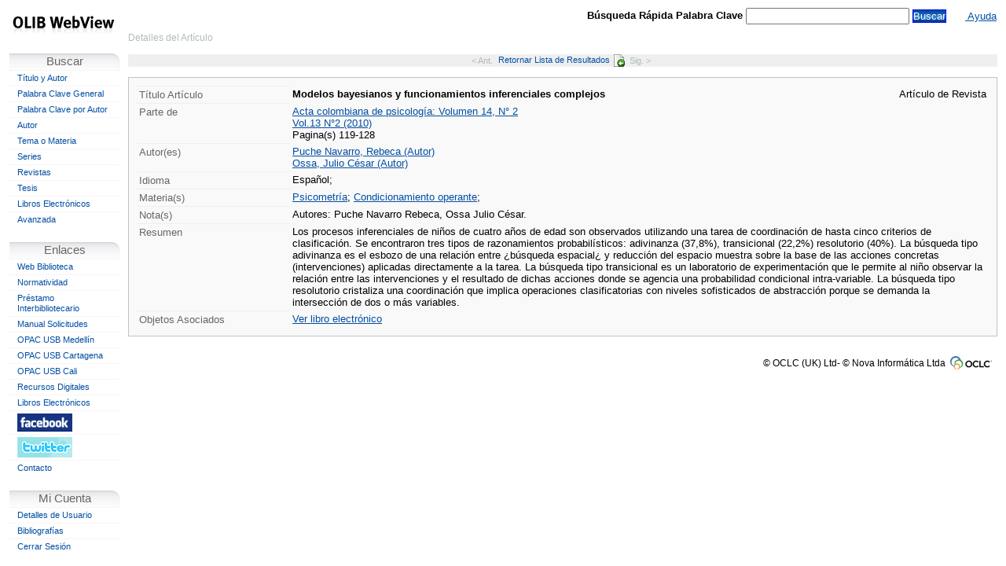

--- FILE ---
content_type: text/html
request_url: http://biblioteca.usbbog.edu.co:8081/cgi-olibped?infile=details.glu&loid=60935&rs=3158491&hitno=-1
body_size: 24012
content:
<!DOCTYPE HTML PUBLIC "-//W3C//DTD HTML 4.01 Transitional//EN" "http://www.w3.org/TR/html4/loose.dtd">

<HTML><HEAD>
<meta http-equiv='Content-Type' content='text/html;charset=ISO-8859-1' >
<link rel='stylesheet' type='text/css' href='/olib/webview.css'>
<link rel='stylesheet' type='text/css' href='/olib/tabs.css'>
 <script src='/olib/jquery.js' type='text/javascript'></script>
 <script src='/olib/jq-cookie.js' type='text/javascript'></script>
<script type='text/javascript' src='/olib/tabs.js'></script>

<TITLE>Modelos bayesianos y funcionamientos inferenciales complejos - Sistema de Solicitudes - Universidad San Buenaventura - Bogotá</TITLE>
 <SCRIPT type='text/javascript'>
 <!--
  var heartbeat_failures = 0;
  // Javascript function to return if the given object is 'defined'
  function isDefined(obj)
  {
      if (typeof(obj) == 'undefined' || obj == null)
      {
          return false;
      }
      else
      {
          return true;
      }
  };
  function setFocus()
  {
    if (isDefined(window.document.SearchForm))
    {
      if (isDefined(window.document.SearchForm.searchfor))
      {
        window.document.SearchForm.searchfor[0].focus();
      } else if (isDefined(window.document.SearchForm))
      {
        window.document.SearchForm.sf_entry.focus();
      }    
    } else if (isDefined(window.document.SaveSearchForm))
    {
      window.document.SaveSearchForm.SavedSearchDesc.focus();
    } else if (isDefined(window.document.IssueForm))
    {
      window.document.IssueForm.copybarcode.focus();
    } else if (isDefined(window.document.ReturnForm))
    {
      window.document.ReturnForm.copybarcode.focus();
    } else if (isDefined(window.document.PSForm))
    {
      window.document.PSForm.PSTitle.focus();
    } else if (isDefined(window.document.LoginForm))
    {
      if (isDefined(window.document.LoginForm.barcode) && window.document.LoginForm.barcode.type != 'hidden')
      {
        window.document.LoginForm.barcode.focus();
      } else if (isDefined(window.document.LoginForm.password))
      {
        window.document.LoginForm.password.focus();
      }
    } else if (isDefined(window.document.EnqForm))
    {
      window.document.EnqForm.EnqTitle.focus();
    } else if (isDefined(window.document.RequestForm))
    {
      if (isDefined(window.document.RequestForm.ReqAuthor))
      {
        window.document.RequestForm.ReqAuthor.focus();
      } else if (isDefined(window.document.RequestForm.ReqISBN))
      {
        window.document.RequestForm.ReqISBN.focus();
      } else if (isDefined(window.document.RequestForm.ReqTitle))
      {
        window.document.RequestForm.ReqTitle.focus();
      }
    }
  };
  function page_timeout_now()
  {
    // First send the timeout and then redirect to the start page
    // when clearing cookies, don't clear OLIB_SSI
    $.cookie('OLIB_SESSION', '', '');
    $.ajax({
      url: '/cgi-olibped?infile=ajax_handler.glue&action=reset&session=64960202',
      cache: false,
      timeout: 5000,
      complete: function(XMLHttpRequest, textStatus) {
        $.cookie('OLIB_OID', '', '');
        $.cookie('OLIB_SR', '', '');
        $.cookie('OLIB_SL', '', '');
        $.cookie('OLIB_SS', '', '');
        $.cookie('OLIB_ISXN', '', '');
        $.cookie('OLIB_OCLCNO', '', '');
        $.cookie('OLIB_KEYWORD', '', '');
        $.cookie('OLIB_SUBJECTNO', '', '');
        $.cookie('OLIB_SOBJ', '', '');
        $.cookie('OLIB_STOBJ', '', '');
        window.location.href='/cgi-olibped';}
    });
  };
  function cb_Basket(imgtag, api_response, titleno, details)
  {
      // api_response will be either 'OUT n' or 'IN n'
      var resp_arr = api_response.split(' ');
      var new_tooltip = 'Canasta ('+resp_arr[1]+' items)';
      var dsb_icon = document.getElementById('dbasketicon');
      if (resp_arr[0] == 'OUT')
      {
        imgtag.src='/olib/icons/Shopping_Cart_Add.png';
        imgtag.alt='Adicionar a la Canasta';
        imgtag.title='Adicionar este Artículo a la Canasta';
        if (details == '1')
        {
          $('#detailsbasketmsg').text('Click here to add this item to your basket:');
          dsb_icon.src = '/olib/icons/Shopping_Cart_Add.png';
        }
      }
      else
      {
        imgtag.src='/olib/icons/Shopping_Cart_Remove.png';
        imgtag.alt='Remove From Basket';
        imgtag.title='Eliminar este Artículo de la Canasta';
        if (details == '1')
        {
          $('#detailsbasketmsg').text('This item is included in your basket. Please go to Check Out to place an order for it, or click here to remove it from your basket:');
          dsb_icon.src = '/olib/icons/Shopping_Cart_Remove.png';
        }
      }
      var sb_icon = document.getElementById('basketicon');
      if (resp_arr[1] == 1)
      {
        sb_icon.src = '/olib/icons/Shopping_Cart.png';
        $('.imgoffleft').css( 'display', 'inline' );
      }
      $('#shoppinglink,#basketicon').attr( 'title', new_tooltip );
      $('#shoppinglinktext').text( new_tooltip );
      if (resp_arr[1] == 0)
      {
        sb_icon.src = '/olib/icons/Shopping_Cart_Empty.png';
        $('#shoppinglinktext').text( '' );
        $('.imgoffleft').css( 'display', 'none' );
      }
  };
  function ToggleBasket(imgtag, titleno, details)
  {
    var uid = ''
    imgtag.src='/olib/icons/spacer.gif';
    if (uid == '')
    {
      alert('You must log in before you can add an item to your basket');
    }
    else
    { if (imgtag.title=='Adicionar este Artículo a la Canasta')
    {
        $.get('/cgi-olibped?infile=ajax_handler.glue&addthis='+titleno+'&action=addtobasket', undefined, function(response){ cb_Basket(imgtag, response, titleno, details); });
    }
      else
      {
        $.get('/cgi-olibped?infile=ajax_handler.glue&removethis='+titleno+'&action=removefrombasket', undefined, function(response){ cb_Basket(imgtag, response, titleno, details); });
      }
    }
  };

function closePopupForm(p_Titleno)
{
  $('#popup_form'+p_Titleno).css('left', '-19999px');
  $('#popup_form'+p_Titleno).css('right', '9999px');
};
function openPopupForm(p_Titleno)
{
  $('#popup_form'+p_Titleno).css('left', '20%');
  $('#popup_form'+p_Titleno).css('right', '20%');
};
function showAvailability(p_Titleno)
{
  $('#popup_form'+p_Titleno).load('/cgi-olibped?infile=setres_calendar.glu&oid=' + p_Titleno,
                        function () {
                          openPopupForm(p_Titleno);
                        });
};

  function _dSectionExpand(sec)
  { var sect_to_close = 'cSec'+sec;
    var sect_to_open = 'xSec'+sec;
    document.getElementById(sect_to_close).style.display="none";
    document.getElementById(sect_to_open).style.display="";
  };
  function _dSectionCollapse(sec)
  { var sect_to_close = 'xSec'+sec;
    var sect_to_open = 'cSec'+sec;
    document.getElementById(sect_to_close).style.display="none";
    document.getElementById(sect_to_open).style.display="";
  };

 // -->
 </SCRIPT>
 </HEAD>
 <BODY class='webview' onBeforeUnLoad='var donocaching=1;' onLoad='setFocus(); setTimeout("page_timeout_now();", 1800 * 1000);' >
<TABLE CLASS='pagelayout' width='100%'>
 <TR><TD CLASS='leftnavcol'>

<SCRIPT type="text/javascript">
<!--
function geteverything(obj)
{
var property_list = "";
var count = 0;
for (prop in obj)
count++;
var seperator = "\n";
if(count > 30)
seperator = "\t"; 

if(obj != null && obj.name != null) 
property_list = "name = " + obj.name + "\n\n";
for (prop in obj)
property_list += prop + seperator;

alert(property_list);
}
//-->
</SCRIPT>



<DIV CLASS='site_logo'>

<A HREF='/cgi-olibped'><IMG SRC='/olib/icons/OLIBWebView.gif'  ALT='OLIB_WebView_Logo' TITLE='OLIB WebView Logo'></A>

</DIV>



<table class="menu_table" cellspacing="0">
    <tr>
     <td class='menu_top'>
<table border="0" cellpadding="0" cellspacing="0" width="141">

<TR><td class='menu_button b-search'><span>Buscar</span></td></tr><tr><td class='navbar'><span class='leftnavbar'><a href='/cgi-olibped?infile=searchform.glu&amp;style=tiau' TITLE='Buscar títulos usando el título y/o el autor'>Título y Autor</a></span></td></tr><tr><td class='navbar'><span class='leftnavbar'><a href='/cgi-olibped?infile=searchform.glu&amp;style=kws2' TITLE='Palabra Clave General'>Palabra Clave General</a></span></td></tr><tr><td class='navbar'><span class='leftnavbar'><a href='/cgi-olibped?infile=searchform.glu&amp;style=kws_ix5' TITLE='Palabra Clave por Autor'>Palabra Clave por Autor</a></span></td></tr><tr><td class='navbar'><span class='leftnavbar'><a href='/cgi-olibped?infile=searchform.glu&amp;style=name' TITLE='Autor'>Autor</a></span></td></tr><tr><td class='navbar'><span class='leftnavbar'><a href='/cgi-olibped?infile=searchform.glu&amp;style=sub' TITLE='Tema o Materia'>Tema o Materia</a></span></td></tr><tr><td class='navbar'><span class='leftnavbar'><a href='/cgi-olibped?infile=searchform.glu&amp;style=series' TITLE='Series'>Series</a></span></td></tr><tr><td class='navbar'><span class='leftnavbar'><a href='/cgi-olibped?infile=searchform.glu&amp;style=pf_sample' TITLE='Revistas'>Revistas</a></span></td></tr><tr><td class='navbar'><span class='leftnavbar'><a href='/cgi-olibped?infile=searchform.glu&amp;style=pf_tesis' TITLE='Tesis'>Tesis</a></span></td></tr><tr><td class='navbar'><span class='leftnavbar'><a href='/cgi-olibped?infile=searchform.glu&amp;style=pf_ebook' TITLE='Libros Electrónicos'>Libros Electrónicos</a></span></td></tr><tr><td class='navbar'><span class='leftnavbar'><a href='/cgi-olibped?infile=advsearchform.glu&amp;style=adv' TITLE='Avanzada'>Avanzada</a></span></td></TR><TR><TD>&nbsp;</TD></TR><TR><td class='menu_button b-links'>Enlaces</td></tr><tr><td class='navbar'><span class='leftnavbar'><a href='http://www.usbbog.edu.co/index.php/es/administrativos/biblioteca' TARGET='_new' TITLE='Página Principal de la Biblioteca'>Web Biblioteca</a></span></td></tr><tr><td class='navbar'><span class='leftnavbar'><a href='http://www.usbbog.edu.co/index.php/es/administrativos/biblioteca/normatividad' TARGET='_new' TITLE='Página Principal para Normatividad'>Normatividad</a></span></td></tr><tr><td class='navbar'><span class='leftnavbar'><a href='http://biblioteca.usbbog.edu.co:8086/login.html' TARGET='_new' TITLE='Solicitud de Préstamo Interbibliotecario'>Préstamo Interbibliotecario</a></span></td></tr><tr><td class='navbar'><span class='leftnavbar'><a href='http://biblioteca.usbbog.edu.co:8080/Biblioteca/BDigital/olib/ManualUsuariosWebViewUSB.pdf' TARGET='_new' TITLE='Manual de Solicitudes'>Manual Solicitudes</a></span></td></tr><tr><td class='navbar'><span class='leftnavbar'><a href='http://opac.biblioteca.usbmed.edu.co/catalogo' TARGET='_new' TITLE='Universidad de San Buenaventura - Medellin'>OPAC USB Medellín</a></span></td></tr><tr><td class='navbar'><span class='leftnavbar'><a href='http://biblioteca.usbctg.edu.co/cgi-olib/' TARGET='_new' TITLE='Universidad de San Buenaventura - Cartagena'>OPAC USB Cartagena</a></span></td></tr><tr><td class='navbar'><span class='leftnavbar'><a href='http://biblioteca.usbcali.edu.co/cgi-olib' TARGET='_new' TITLE='Universidad de San Buenaventura - Cali'>OPAC USB Cali</a></span></td></tr><tr><td class='navbar'><span class='leftnavbar'><a href='http://www.usbbog.edu.co/biblioteca-fray-alberto-montealegre/servicios/servicios-en-linea' TARGET='_new' TITLE='Recursos Digitales Universidad de San Buenaventura - Bogotá'>Recursos Digitales</a></span></td></tr><tr><td class='navbar'><span class='leftnavbar'><a href='http://biblioteca.usbbog.edu.co:8080/cgi-olib?infile=list_items.glue&sl=-1000' TARGET='_top' TITLE='Libros Electónicos - Universidad San Buenaventura - Bogotá'>Libros Electrónicos</a></span></td></tr><tr><td class='navbar'><span class='leftnavbar'><a href='https://www.facebook.com/bibliotecafray.albertomontealegre/' TARGET='_new' TITLE='Página Principal Facebook - Universidad de San Buenaventura - Bogota'><img src=/olib/icons/facebook_x1.jpg></a></span></td></tr><tr><td class='navbar'><span class='leftnavbar'><a href='https://twitter.com/bibliousbbog?lang=es' TARGET='_new' TITLE='Página Principal Twitter - Universidad de San Buenaventura - Bogota'><img src=/olib/icons/twitter.png></a></span></td></tr><tr><td class='navbar'><span class='leftnavbar'><a href='http://www.usbbog.edu.co/contacto-nuevo' TARGET='_new' TITLE='Página Principal Contacto - Universidad de San Buenaventura - Bogota'>Contacto</a></span></td>
</TR><TR><TD>&nbsp;</TD></TR><TR><td class='menu_button myaccount'>Mi Cuenta</td></tr><tr><td class='navbar'><span class='leftnavbar'><a href='/cgi-olibped?infile=user.glu&amp;auth_this=y&amp;style=user' TITLE='Iniciar sesión y mostrar los detalles de la cuenta'>Detalles de Usuario</a></span></td><!--</tr><tr><td class='navbar'><span class='leftnavbar'><a href='/cgi-olibped?infile=nova_loan_req_send.glu&auth_this=y&amp;style=nova_loanreq' TITLE='Solicitud de Préstamo'>Solicitud de Préstamo</a></span></td>--><!--</tr><tr><td class='navbar'><span class='leftnavbar'><a href='/cgi-olibped?infile=nova_loan_req_circ.glu&auth_this=y&status=REQ&amp;style=nova_circlr' TITLE='Solicitud de Préstamo'>Solicitudes Actuales</a></span></td>--><!--</tr><tr><td class='navbar'><span class='leftnavbar'><a href='/cgi-olibped?infile=nova_loan_req_circ.glu&auth_this=y&status=PRNT&amp;style=nova_circlr_print' TITLE='Solicitud de Préstamo'>Solicitudes Impresas</a></span></td>--></tr><tr><td class='navbar'><span class='leftnavbar'><a href='/cgi-olibped?infile=lists_hitlist.glu&amp;auth_this=y&amp;style=lists' TITLE='Bibliografías'>Bibliografías</a></span></td></tr><tr><td class='navbar'><span class='leftnavbar'><a href='/cgi-olibped?infile=reset.glue&amp;style=reset' TITLE='Cerrar Sesión'>Cerrar Sesión</a></span></td>


</TR>
</table>
</td>
</tr>
</table>		

</TD><TD class='workpage'><!-- WorkPage -->

<table class="mainpagetable">
<tr><td valign="top" class="rightbodycol">

<FORM METHOD='GET' ACTION='/cgi-olibped' NAME='DockableSearchField' ID='DockableSearchField'>
<table class="mainheadingtable">
<TR class="mainheading">
<TD WIDTH="45%" ALIGN="LEFT">
<span class='location'>Detalles del Artículo</span>
</TD>




<TD class="top-search">

<SCRIPT type="text/javascript">
<!--
var sent = 0;
function topsearch_click()
{
    var theForm = document.getElementById('DockableSearchField');
    if(sent != 1)
    {
        if (theForm.keyword.value != "")
        {
            sent=1;
            $('#DockableSearchField .formbutton1')
                    .css('background', 'url(/olib/icons/reset_bg.gif)')
                    .css('color', 'black')
                    .val('...');
            return(true);
        }
        else
        { return(false); }
    }
    else
    { return(false); }
}
// -->
</SCRIPT>


<span class='formfieldz'>Búsqueda Rápida Palabra Clave</span>
<INPUT CLASS='olib_%style%_entry' id='top-keyword' NAME='keyword' TYPE='text' SIZE='50' VALUE=''>
<IMG style='display:none;' SRC='/olib/icons/reset_bg.gif' alt=''>

  <input type="submit" value="Buscar" class="formbutton1"
 VALUE=' Search now ' ALT=' Search now ' TITLE=' Search now '
       onClick='return(topsearch_click());'>

<INPUT NAME='session' TYPE='hidden' VALUE='64960202'>
<INPUT NAME='infile' TYPE='hidden' VALUE='presearch.glue'>

</TD>




<!--
<TD WIDTH="15%" ALIGN="RIGHT">
</TD>
-->

<TD id="headerlinks">

<A id='shoppinglink' HREF='/cgi-olibped?infile=basket.glue&amp;style=basket' TITLE=''><span id='shoppinglinktext'>&nbsp;</span><IMG ID='basketicon' class='imgoffleft' SRC='/olib/icons/Shopping_Cart_Empty.png' BORDER='0' ALT='Canasta'></A><A HREF='/olib/help/help_title_details.html' id='helplink' TARGET='helpframe'>  Ayuda  </A>
</TD>
</TR>
</table>

<div class="location">
<span>Detalles del Artículo</span>
</div>


</form>


<br>



<div class="hideprint details-nav-top">
<TABLE BORDER='0' width='100%' CELLSPACING='0' CELLPADDING='2'>

<TR><TD WIDTH='42%' ALIGN='RIGHT'><DIV CLASS="buttontxt" STYLE="color: #B0B9BC;" TITLE="No Hay Registro Anterior">&lt; Ant.</DIV></TD><TD WIDTH='15%' align='center'>



<script type="text/javascript">
document.write('<a href="/cgi-olibped?infile=hitlist.glu&amp;rs=3158491" class="buttontxt" >Retornar Lista de Resultados'); document.write('<img src="/olib/icons/sro_hitlist_on.gif" ALT="Hitlist" TITLE="Retornar Lista de Resultados" class="button">');
document.write('<');
document.write('/a>');

</script><noscript>



<INPUT TYPE='hidden' NAME='infile' VALUE='hitlist.glu' ><INPUT TYPE='hidden' NAME='amp;rs' VALUE='3158491' >

<input type="submit"
   name="submit"
   value="Hitlist"
   title="Retornar Lista de Resultados" >


</noscript>



</TD><TD WIDTH='40%' ALIGN='LEFT'><DIV CLASS="buttontxt" STYLE="color: #B0B9BC;" TITLE="No más Registros">Sig. &gt;</DIV></TD><TD STYLE='text-align:right;'><SPAN ID='sb60935'>&nbsp;</SPAN></TD></TR>

</TABLE>
</div>






<TABLE BORDER='0'><TR><TD WIDTH='800'>
<FORM NAME='CitationForm' METHOD='GET' ACTION='/cgi-olibped'>
<INPUT NAME="call_string" TYPE="hidden" VALUE="details.glu&amp;rs=3158491&amp;hitno=-1&amp;loid=60935" >
<INPUT TYPE="hidden" NAME="item" VALUE="60935" >
<INPUT TYPE="hidden" NAME="straight_to_details" VALUE="" >
<INPUT TYPE="hidden" NAME="from_details" VALUE="TRUE" >

<INPUT TYPE='hidden' NAME='session' VALUE='64960202' >
         <INPUT TYPE='hidden' NAME='rs' VALUE='3158491' >
         <INPUT TYPE='hidden' NAME='style' VALUE='' >
         <INPUT TYPE='hidden' NAME='infile' VALUE='citelist.glu' >
        

<SCRIPT type="text/javascript">
  document.write('<INPUT NAME="cite_index" TYPE="hidden" VALUE="" >');
</SCRIPT>
</FORM>

</TD></TR></TABLE><table border='0' cellpadding='0' cellspacing='0'><tr><td height='7'><IMG SRC='/olib/icons/spacer.gif' alt='' height='3' width='3' ></td></tr></table>



<div>
<div id="div-tidetails-main" style="width: 100%">



<div class="boxborder">
    <div class="box">

<TABLE BORDER='0' WIDTH='100%' cellspacing='0' class='show-details'>

<!-- title_code.glue -->
<SPAN class='syn_skipthis'><SPAN CLASS='olib_details_item_title'> <TR><td VALIGN='top' class='datafname' ALIGN='RIGHT' WIDTH='100'>Título Artículo</td><TD valign='top' class='resultsbright box'> <span class="title-details">Modelos bayesianos y funcionamientos inferenciales complejos</span><span class="title-mediatype-details">Art&#xED;culo de Revista</span>
</td></tr>
 </SPAN></SPAN><!-- parent_code.glue -->
<SPAN class='syn_skipthis'><SPAN CLASS='olib_details_item_parent'><TR><td VALIGN='top' class='datafname' ALIGN='RIGHT' WIDTH='100'>Parte de</td><TD valign='top' class='box'> <A HREF="/cgi-olibped?infile=details.glu&amp;loid=53938&amp;rs=3158491&amp;hitno=-1" >Acta colombiana de psicolog&#xED;a: Volumen 14, N&#xB0; 2</A><br/>
 </SPAN></SPAN><SPAN class='syn_skipthis'><SPAN CLASS='olib_details_item_parent'><A HREF="/cgi-olibped?infile=details.glu&amp;loid=60915&amp;rs=3158491&amp;hitno=-1" >Vol.13 N&#xB0;2 (2010)</A><br/>
 Pagina(s) 119-128</td></tr>
 </SPAN></SPAN><!-- child_code.glue -->
<!-- ser_code.glue -->
<!-- child_articles_code.glue -->
<!-- name_code.glue -->



<SPAN class='syn_skipthis'><SPAN CLASS='olib_details_item_name'><TR><td VALIGN='top' class='datafname' ALIGN='RIGHT' WIDTH='100'>Autor(es)</td><TD valign='top' class='box'> <A HREF='/cgi-olibped?infile=authsecsearch.glu&amp;style=authk&amp;nh=20&amp;calling_page=details.glu&amp;key=5758'>Puche Navarro, Rebeca (Autor)</A><br/>
 </SPAN></SPAN><SPAN class='syn_skipthis'><SPAN CLASS='olib_details_item_name'><A HREF='/cgi-olibped?infile=authsecsearch.glu&amp;style=authk&amp;nh=20&amp;calling_page=details.glu&amp;key=59715'>Ossa, Julio César  (Autor)</A><br/>
 </td></tr>
 </SPAN></SPAN><!-- pub_code.glue -->
<!-- phys_code.glue -->
<!-- lang_code.glue -->

<SPAN class='syn_skipthis'><SPAN CLASS='olib_details_item_lang'><TR><td VALIGN='top' class='datafname' ALIGN='RIGHT' WIDTH='100'>Idioma</td><TD valign='top' class='box'> Espa&#xF1;ol; </td></tr>
 </SPAN></SPAN><!-- series_code.glue -->
<!-- isn_code.glue -->

<!-- class_code.glue -->

<!-- subj_code.glue -->


<SPAN class='syn_skipthis'><SPAN CLASS='olib_details_item_subj'><TR><td VALIGN='top' class='datafname' ALIGN='RIGHT' WIDTH='100'>Materia(s)</td><TD valign='top' class='box'> <A HREF='/cgi-olibped?infile=subk.glue&amp;style=subk&amp;nh=20&amp;calling_page=details.glu&amp;key=31384'>Psicometría</A>; 
</SPAN></SPAN><SPAN class='syn_skipthis'><SPAN CLASS='olib_details_item_subj'><A HREF='/cgi-olibped?infile=subk.glue&amp;style=subk&amp;nh=20&amp;calling_page=details.glu&amp;key=2093'>Condicionamiento operante</A>; 
</td></tr>
 </SPAN></SPAN><!-- note_code.glue -->
<SPAN class='syn_skipthis'><SPAN CLASS='olib_details_item_note'><TR><td VALIGN='top' class='datafname' ALIGN='RIGHT' WIDTH='100'>Nota(s)</td><TD valign='top' class='box'> Autores: Puche Navarro Rebeca, Ossa  Julio C&#xE9;sar.<br/>
 </td></tr>
 </SPAN></SPAN><!-- alttitle_code.glue -->
<!-- xref_code.glue -->
<!-- abs_code.glue -->

<SPAN class='syn_skipthis'><SPAN CLASS='olib_details_item_abs'><TR><td VALIGN='top' class='datafname' ALIGN='RIGHT' WIDTH='100'>Resumen</td><TD valign='top' class='box'> Los procesos inferenciales de niños de cuatro años de edad son observados utilizando una tarea de coordinación de hasta cinco criterios de clasificación. Se encontraron tres tipos de razonamientos probabilísticos: adivinanza (37,8%), transicional (22,2%) resolutorio (40%). La búsqueda tipo adivinanza es el esbozo de una relación entre ¿búsqueda espacial¿ y reducción del espacio muestra sobre la base de las acciones concretas (intervenciones) aplicadas directamente a la tarea. La búsqueda tipo transicional es un laboratorio de experimentación que le permite al niño observar la relación entre las intervenciones y el resultado de dichas acciones donde se agencia una probabilidad condicional intra-variable. La búsqueda tipo resolutorio cristaliza una coordinación que implica operaciones clasificatorias con niveles sofisticados de abstracción porque se demanda la intersección de dos o más variables.<br/>
 </td></tr>
 </SPAN></SPAN><!-- obj_code.glue -->

<SPAN class='syn_skipthis'><SPAN CLASS='olib_details_item_obj'><TR><td VALIGN='top' class='datafname' ALIGN='RIGHT' WIDTH='100'>Objetos Asociados</td><TD valign='top' class='box'> <A HREF='/cgi-olibped?infile=&amp;sobj=3146&amp;source=webvd&amp;cgimime=text%2Fhtml' TARGET='webviewobject'>Ver libro electr&#xF3;nico</A><br/>
 </td></tr>
 </SPAN></SPAN><!-- jhld_code.glue -->













<!-- ord_code.glue -->
<!-- owclink_code.glue -->
<!-- child_bvols_code.glue -->
<!-- child_issues3_code.glue -->
<!-- output_format1_code.glue --><!-- copy_nova_code.glue -->



</TABLE>



	</div>
</div>


</div>


</div>
<table border='0' cellpadding='0' cellspacing='0'><tr><td height='7'><IMG SRC='/olib/icons/spacer.gif' alt='' height='3' width='3' ></td></tr></table>
<div class='hideprint detail-action' align='center'>



<script type="text/javascript">
document.write('<a href="" class="buttontxt" >'); 
document.write('<');
document.write('/a>');

</script><noscript>

<FORM ACTION='' METHOD='GET'>



<input type="submit"
   name="submit"
   value=""
   title="" >
</FORM>

</noscript>



</div>


</td></tr>
<tr>
	<td class="footer-con">

	    <span id="debug_info" class="debug_info" style="display:none; white-space: pre-wrap;">
	    
	    </span>

	    <div class="copyright"  >
	            &copy; OCLC (UK) Ltd- &copy; Nova Inform&aacute;tica Ltda
	    </div>
	</td>
</tr>
</table>


</TD></TR></TABLE>

</BODY>

</HTML>




--- FILE ---
content_type: text/css
request_url: http://biblioteca.usbbog.edu.co:8081/olib/webview.css
body_size: 15882
content:
/*
2002/12/11 FiZ Created
2004/10/18 TJS Modified for accessibility changes
2005/02/08 GB  Modified site_logo position from relative to absolute (PRL 9434)
2005/02/14 GB  PRL 9462 - Modified leftnavbar styles (removed text-indent), site_logo (position left=-05.em).
               and leftnavcol (text-indent replaced with padding-left), and added .menu-button and menu-top.
2005/03/24 TS  Reduced width on leftnavcol from 160px to 141px to match menu.glu
2005/04/14 GB  Changed width on leftnavcol back to 160px (PRL 9797)
2006/01/11 TJS Added zero-margin to form tag (PRL11223)
2006/02/02 TJS Corrected comment syntax (PRL11325)
2006/02/13 GB  Corrected syntax on recnavlinks lines
2006/05/23 GB  PRL 11715: added buttontxt class.
2006/10/10 GB  PRL 12058: added site_logo2 class
2008/09/17 GB  OLB-9050: added olib_hitlist_item_odd/even styles.
2009/02/10 CG  OLB-8020: Work on making the pages pass HTML 4 validation.
2009/02/19 FiZ Lots of style changes throughout for the Plantaganet release.
2009/03/10 TJS OLB-9512: Added formbutton classes for text-based for translatability
2009/05/20 GB  OLB-9512: Changed detail-action to float: center so that Reserve a copy on details is centred instead of right-aligned.
                         Added prevnxtbutton and noprevnxtbutton to control formatting of Previous and Next buttons on the hitlist.
2010/02/18 GB  OLB-9952: Added td.tabcolname.
2011/01/06 GB  OLB-11198/OLB-11200 - added .rgtbar_header and #div-tidetails-main/rgrbar/clear
=================== OLIB 9.0 SP5 Developments ===================================
RSD-0500-OLIB12828  20/11/13  GB  OLB-12937 / OLB-13047 - Added Basket hitlist classes, imgoffleft and details_tab_ratingsxxx, and modified bresmfld, setres_avcal and seldesel_lnk
============= OLIB 9.0 SP7 Developments =========================================
30/03/15  GB  OLB-13467 - Added ui-datepicker styles
=================================================================================
*/

form { margin: 0; }

html, body, td { font-family: "Arial Unicode MS", Arial, Helvetica, Verdana, sans-serif; }

body {
  font-size: 101.1%;
  border: 0;
  margin: 0;
  padding: 0;
  background-color: #FFF;
  color: #000;
  margin:0 10px;
}

a:link, a:visited { color: #034ea2; }
a:hover { color: #f60; }
a:active { color: #034ea2; }
a:visited:hover { color: #f60; }

td.workpage {
	vertical-align: top;
}
table.pagelayout
{
	width: 100%;
	border: 0;
	margin: 0;
	padding: 0;
	border-collapse: collapse;
}
table.menu_table
{
	border-collapse: collapse;
	border: 0;
	padding: 0;
	margin: 0;
	width: 141px;
	height: 100%;
}
table.mainpagetable
{
	border-collapse: collapse;
	border: 0;
	padding: 0;
	margin: 0;
	width: 100%;
	height: 100%;
}
form.DockableSearchField
{
	margin: 0;
	padding: 0;
	border: 0;
}
table.mainheadingtable
{
	border-collapse: collapse;
	border: 0;
	padding: 0;
	margin: 0;
	width: 100%;
	height: 40px;
}
td.rightbodycol
{
	border: 0;
	padding: 0;
	margin: 0;
}
td
{
  font-size: 1em;
}


h1
{
  font-size: 1.4em;
  font-weight:  bold;
  color: #000;
}

h2
{
  font-size: 1.2em;
  font-weight:  bold;
  color: #333;
}


th
{
  font-weight: bold;
	font-size: 10pt;
  padding-right: 2px;
}

.boxinner th
{
/* font-size: 10pt; */
color: #718AAC;
}


.boxborder
{
  background-color: #F9F9F9;
  border: 1px solid #C3C3C3;
  padding: 10px;
}

.results-nav-bottom div table{ float: right; width: auto; }

.box
{
  overflow: hidden;  /* Needs float fix */
}

.boxinner
{
background-color: #fefefe;
}


.datafname
{
	font-weight: bold;
	background-color: #b3c1ca;
	vertical-align: top;
}


.datafnametwo
{
	font-weight: bold;
	background-color: #C7D6E0;
	vertical-align: top;
}

.dateformat
{
  font-weight: bold;
	font-style: italic;
	color: darkorange;
	font-size: 9pt;
	
}



.subbutton
{
background-color: #006699;
color: white;
font-weight: bold;
border: 0;
}

.mainheading
{
/* background-color: #D9E1E5; */
}


.footer
{
  background-color: #d4dee4;
}


.formfieldz
{
  font-weight: bold; 
  color: #000;
}


.formfieldztwo
{
  font-weight: bold;
	font-size: 0.85em; 
  color: #666;
}

/* Alternative LOCATION text displays (just swap display:none between them) */

span.location { font-weight: bold; font-style: italic; font-size: 12pt; color: #5c8896; text-indent: 5px; display: none; }
div.location { margin: 0 10px 0 0; color: #b0b9bc; font-size:0.9em; text-align:left;}

.navbar {}


.navbarseparator
{
    background-color: #ffffff;
}



.recnavlinks, .pagenavlinks
{
  font-size: 0.85em;
}


.resultsbright
{
  color: #cc3300;
	font-weight: bold;
}


/* additions for 2005 devs */

a img {
	border: 0px;
	vertical-align: middle;
}

.button { /* Styling for Netscape 4.7 (avoid padding/borders as they make an element into a block) */
	white-space: nowrap;
	font-size: 0.85em;
	text-decoration: none;
	color: black;
}

.buttontxt { /* Styling for Netscape 4.7 (avoid padding/borders as they make an element into a block) */
	white-space: nowrap;
	font-size: 0.85em;
	text-decoration: none;
	color: black;
}

.buttontxt img { padding-left: 5px; } /* Spacer for images in links */

.menudivider {
	background-color: #0404a0;
	white-space: nowrap;
	font-size: 14px;
	text-decoration: none;
  font-weight:  bold;
	color: white;
  width: 140px;
}


.menu_top table td.menu_button {
  background: url(icons/b_background.gif) no-repeat right top;
  padding: 0;
  width: 140px;
  height: 21px;
  font-size: 0.9em;
  text-align: center;
  color: #666;
}

.rgtbar_header {
  background: url(icons/rgtbar_header.jpg) no-repeat center top;
  padding: 0;
  width: 215px;
  height: 21px;
  font-size: 1.1em;
  text-align: center;
  color: #666;
}


.leftnavcol
{
  width: 150px;
  vertical-align: top;
}

.GoButton {
	background-color: #c0c040;
	color: white;
	white-space: nowrap;
	font-family: Verdana, Geneva, Arial, Helvetica, sans-serif;
	font-size: 16px;
	text-decoration: none;
  font-weight:  bold;
  padding-right: 0.7em;
  padding-left: 0.7em;
}
	
.ReviewButton {
	background-color: #00AA00;
	color: white;
	white-space: nowrap;
	font-family: Verdana, Geneva, Arial, Helvetica, sans-serif;
	font-size: 16px;
	text-decoration: none;
  font-weight:  bold;
  padding-right: 0.7em;
  padding-left: 0.7em;
}

.site_logo {
  padding-bottom: 10px;
  padding-top: 0px;
  padding-left: 0px;
}

.site_logo2 {
  padding-bottom: 10px;
  padding-top: 0px;
  padding-left: 0px;
}

.menu_button {}

.menu_top {}

.olib_hitlist_item_odd
{
    background-color: #f9f9f9;
}

.olib_hitlist_item_even
{
    background-color: white;
}

@media print
{
	body
	{
		background: #fff !important;
	}
	.leftnavcol, table.mainheadingtable, td.editsearchbutton, .hideprint
	{
		display: none;
	}
}


.rightbodycol {
  font-size: 80%;
}


/* Top Search */

td.top-search {
  vertical-align: middle;
  text-align: right;
  width: 100%;
  padding-right: 10px;
  white-space: nowrap;
}

td.top-search input { vertical-align: middle; }
td.top-search #top-keyword { width: 15em; }



/* Results */ 

.hit-number strong {
  font-weight: normal;
}

/* Result options bar  Number of hits */

p.number-of-hits { font-size: 0.9em; }
p.number-of-hits font { font-weight: bold; font-size: 1em; }


/* Results & Details Pagination */

.details-nav-top,
.results-nav-top,
.results-nav-bottom {  background-color: #efefef; }

.details-nav-top div.boxborder,
.results-nav-top div.boxborder,
.results-nav-bottom div.boxborder { padding: 2px 5px; border-width: 0; }

.details-nav-top div table,
.results-nav-top div table,
.results-nav-bottom div table{ float: right; width: auto; }

.details-nav-top *,
.results-nav-top *,
.results-nav-bottom * { background: none; }


/* Results Extra Info */

span.extras {
  /* display: block; margin-top: -0.7em; */
  line-height: 1.9em;
  font-size: 0.9em;
}

span.extras i { font-style: normal; color: #666; }


/* Results table Padding */

.hitlist-alt td,
.hitlist-title td {
  padding: 5px 3px;
}



/* Details Page */

.show-details td { padding: 3px; }
.details-nav-top td { padding: 0; padding-left: 0.5em; }
.details-nav-top table p { margin: 0; }
.detail-action { float: center; }

/* Location Profile */
.opentimes td { padding: 0px; font-size: 0.9em; padding-right: 0.5em; }

/* Item Title */

.show-details .resultsbright { color: black; }


/* Basket hitlist */
.bresfname {
  width: 15%;
  background-color: transparent;
  border-top: 1px solid #EEE;
  font-weight: normal;
  color: #666;
  padding-right: 10px;
  text-align: left;
}

.bresfld {
  width: 85%;
  background-color: transparent;
  border-top: 1px solid #EEE;
  font-weight: normal;
  color: #666;
  padding-right: 10px;
  text-align: left;
}

.bresmfld input {
  background-color: #FFF0F0;
//  border-top: 1px solid #EEE;
  border: 3px ridge red;
  style: sunken;
  font-weight: normal;
  color: #666;
  padding-right: 10px;
  text-align: left;
}

.bresbcell {
  width: 15%;
  background-color: transparent;
  border-top: 1px solid #EEE;
  font-weight: normal;
  color: #666;
  padding-right: 10px;
  text-align: left;
  text-valign: center;
}

.setres_avcal {
  position: absolute;
  top: 19%;
  bottom: 25%;
  right: 9999px;
  left: -19999px;
  z-index: +10;
  background-color: rgb(192, 217, 239);
  border-right: 2px solid;
  border-bottom: 3px solid;
  border-color: #808080;
  border-radius: 5px;
  padding: 7px;
  padding: 7px;
//  opacity: 0.9;
  overflow: auto;
}
.avcal_tcell {
  background-color: transparent;
  font-weight: bold;
  text-align: left;
  text-valign: center;
}

.avcal_hcell {
  background-color: transparent;
  border: 1px solid;
  font-weight: bold;
  text-align: center;
  text-valign: center;
}

.avcal_ncell {
  background-color: white;
  font-weight: bold;
  color: #666;
  text-align: center;
  text-valign: center;
}

.avcal_lcell {
  background-color: white;
  font-weight: normal;
  color: #666;
  text-align: center;
  text-valign: center;
}

.avcal_bcell {
  background-color: transparent;
  font-weight: normal;
  color: #666;
  text-align: center;
  text-valign: center;
}

.seldesel_lnk {
//  font-size: 10px;
  text-decoration: underline;
}

.seldesel_lnk:hover {
  cursor: pointer;
  text-decoration: none;
}

/* Fieldname */
.show-details td.datafname {
  width: 18%;
  background-color: transparent;
  border-top: 1px solid #EEE;
  font-weight: normal;
  color: #666;
  padding-right: 10px;
  text-align: left;
}
.show-details td.datafname_nova{
  background-color: transparent;
  border-top: 1px solid #EEE;
  font-weight: normal;
  color: #666;
  padding-right: 10px;
}

.show-details td.datafname2_nova{
  background-color: transparent;
  font-weight: normal;
  color: #666;
  padding-right: 10px;
}

.show-details td.datafname3_nova {
  width: 18%;
  background-color: transparent;
  border-top: 1px solid #EEE;
  font-weight: bold;
  color: red;
  padding-right: 10px;
  text-align: left;
}
.show-details td.datafname {
  width: 18%;
  background-color: transparent;
  border-top: 1px solid #EEE;
  font-weight: normal;
  color: #666;
  padding-right: 10px;
  text-align: left;
}

.show-details .title-details {
	float: left;
}

.show-details .title-mediatype-details {
	float: right;
	font-weight: normal;
}

/* Left Hand Navigation */

.menu_top table { font-size: 1em; /* margin-top:10px; */ width:140px; }
.menu_top table td { text-align:left; padding:0;}
.menu_top table td br {display:none;}
.menu_top table td a br {display:block;}
.menu_top a {font-size:0.7em}
.menu_top a:link,.menu_top a:visited,.menu_top a:hover{display:block;border-top:1px dotted #eeeeee;line-height:120%;margin:0;padding:3px 10px;text-decoration:none; width:120px;}
.menu_top a:hover{background-color:#f9f9f8}


/* Footer */

.footer-con {
  vertical-align: bottom;
  font-size:0.85em;
}

div.copyright {
  text-align:right;
  font-size:0.85em;
  padding-right: 65px;
  line-height: 32px;
  height: 32px;
  vertical-align: middle;
  background: url(icons/oclclogo.gif) no-repeat right top;
  margin-top: 10px;
}


/* Important Announcement */

div.message {
  color: #C00;
  border: 1px solid #C00;
  background-color: #FFC;
  padding: 5px;
  margin-bottom:10px;
  font-style: normal;
  font-weight: normal;
}


/* Shopping Cart */

#headerlinks { white-space: nowrap; }

#shoppinglink { margin-right: 10px; font-size: 0.9em; }
a#shoppinglink { text-decoration:none !important; }
a#shoppinglink img {padding-left:5px; vertical-align:top;}

.imgoffleft {
  display: none;
}

.basketoptions { text-align: right; }

.fauxpointer:hover { cursor: pointer; }

.formbutton1 {
  background: url(icons/go_bg.gif);
  border: 1px solid blue;
  padding: 0;
  background-color: red;
  color: white;
}

.formbutton2 {
  background: url(icons/reset_bg.gif);
  border: 1px solid #333;
  padding: 0;
  background-color: red;
  color: black;
}

.prevnxtbutton {
  border: 1px;
  background-color: #efefef;
  color: #034EA2;
}

.noprevnxtbutton {
  color: #B0B9BC;
}

td.tabcolname
{
  vertical-align: top;
  background-color: transparent;
  border-top: 1px solid #EEE;
  font-weight: normal;
  color: #666;
  padding-right: 10px;
}

#div-tidetails-main {
 float: left;
 width: 80%;
}
#div-tidetails-rgtbar {
 float: right;
 width: 19%;
 padding-left: 10px;
}
#div-tidetails-clear {
 clear: both;
}


.details_tab_rating_msg {
   float: left;
}

.details_tab_rating_stars {
   float: left;
}

.details_tab_rating_star1 {
   width: 21px;
   height: 21px;
   background-image: url("icons/RatingStarGrey.png");
   float: left;
}

.details_tab_rating_star2 {
   width: 21px;
   height: 21px;
   background-image: url("icons/RatingStarGrey.png");
   float: left;
}

.details_tab_rating_star3 {
   width: 21px;
   height: 21px;
   background-image: url("icons/RatingStarGrey.png");
   float: left;
}

.details_tab_rating_star4 {
   width: 21px;
   height: 21px;
   background-image: url("icons/RatingStarGrey.png");
   float: left;
}

.details_tab_rating_star5 {
   width: 21px;
   height: 21px;
   background-image: url("icons/RatingStarGrey.png");
   float: left;
}

.details_tab_rating_bin {
   width: 21px;
   height: 21px;
   background-image: url("icons/DustbinLow.png");
   float: left;
}

.details_tab_rating_starr1 {
   width: 21px;
   height: 21px;
   background-image: url("icons/RatingStarRed.png");
   float: left;
}

.details_tab_rating_starr2 {
   width: 21px;
   height: 21px;
   background-image: url("icons/RatingStarRed.png");
   float: left;
}

.details_tab_rating_starr3 {
   width: 21px;
   height: 21px;
   background-image: url("icons/RatingStarRed.png");
   float: left;
}

.details_tab_rating_starr4 {
   width: 21px;
   height: 21px;
   background-image: url("icons/RatingStarRed.png");
   float: left;
}

.details_tab_rating_starr5 {
   width: 21px;
   height: 21px;
   background-image: url("icons/RatingStarRed.png");
   float: left;
}

.ratingStarOld1 {
   display: none;
   background-image: url("icons/RatingStarRed.png");
}

.ratingStarOld2 {
   display: none;
   background-image: url("icons/RatingStarRed.png");
}

.ratingStarOld3 {
   display: none;
   background-image: url("icons/RatingStarRed.png");
}

.ratingStarOld4 {
   display: none;
   background-image: url("icons/RatingStarRed.png");
}

.ratingStarOld5 {
   display: none;
   background-image: url("icons/RatingStarRed.png");
}

/* Datepicker 1.10.2 - http://jqueryui.com/datepicker/ */
/* move the prev/next buttons - they ship one above the other and are unusable as they move when hovered */
a.ui-datepicker-prev {
  float: left; /* place the prev button on the left of the widget - same line as the month */
}
a.ui-datepicker-next {
  float: right; /* place the next button on the right of the widget */
}
a[title=Prev]:hover,
a[title=Next]:hover {
  border: none;  /* stops the hovering over the prev/next buttons from affecting the rest of the dialogue */
}
.ui-datepicker-title {
  text-align: center;
  font-size: 0.8em;  /* Otherwise "September" is placed on the line below the prev/next buttons */
}




--- FILE ---
content_type: text/css
request_url: http://biblioteca.usbbog.edu.co:8081/olib/tabs.css
body_size: 912
content:
.tabset_tabs
{
	margin: 0;
	padding: 0;
	list-style-type: none;
	position: relative;
	z-index: 2;
	white-space: nowrap;
	clear: both;
}

.tabset_tabs li
{
	display: inline;
	margin: 0;
	padding: 0;
}
.tabset_tabs .tabrow_content
{
	text-decoration: none;
	cursor: pointer;
	overflow: hidden;
	text-align: center;
	display: block;
	margin-left: 2px;
	margin-right: 2px;
	float: left;
	background: transparent url(icons/b_background.gif) no-repeat scroll top left;
	width: 200px;
	height: 21px;
}
.tabset_tabs .tabrow_content: hover
{
}
.tabset_tabs .tabrow_content.active
{
	font-weight: bold;
}

.tabset_content
{
    border: 0px solid white;
    background-color: white;
    position: relative;
    z-index: 1;
    padding: 0em 0em;
    display: none
}
.tabset_label
{
    display: none
}

.tabset_content_active
{
    display: block
}

@media aural
{
	.tabset_content,
	.tabset_label
	{
		display: block
	}
}



--- FILE ---
content_type: application/x-javascript
request_url: http://biblioteca.usbbog.edu.co:8081/olib/tabs.js
body_size: 794
content:
//
// Mark up all of the Tabs in the page to work.
// This depends on the elements used for the tabs having the correct classes and ids
//

$().ready(function()
{
	$('ul.tabset_tabs').each(function(){
		var tabsetId = $(this).attr("id").replace('tabset_', '');
		$('#tabset_' + tabsetId + ' li span.tabrow_content').click(function(){
			var tabId = $(this).attr("id").replace('tab_', '');

			$('#tabcontents_' + tabsetId + ' .tabset_content').hide();
			$('#tabcontents_' + tabsetId + ' #tabcontent_' + tabId).show();

			$('#tabset_' + tabsetId + ' li span.tabrow_content').removeClass("active");
			$(this).addClass("active");
		});
		$('#tabset_' + tabsetId + ' li span.tabrow_content:first').addClass("active");
		$('#tabcontents_' + tabsetId + ' .tabset_content:first').show();
	});
});

